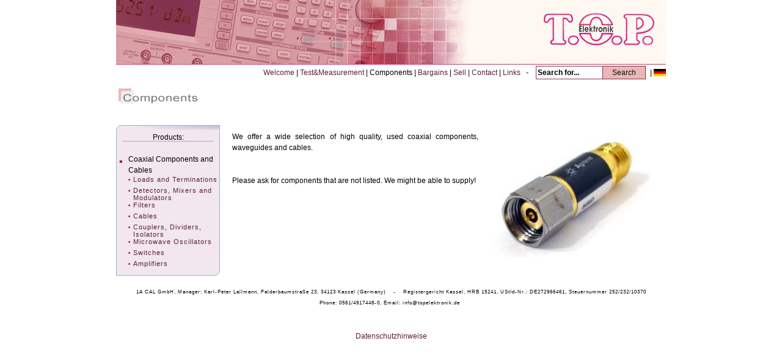

--- FILE ---
content_type: text/html; charset=UTF-8
request_url: http://topelektronik.de/index.php?x=2&lang=en
body_size: 2745
content:
<html>
<head>


<title>T.O.P. Elektronik -
 Components - </title>

<meta http-equiv="Content-Type" content="text/html; charset=UTF-8">
<meta NAME="Content-Language" CONTENT="de">
<meta NAME="Classification" CONTENT="Elektronik, Messtechnik, Qualitaet">
<meta NAME="Description" CONTENT="TOP Elektronik, Wir liefern gebrauchte Messgeraete und Komponenten">



<meta NAME="KeyWords" CONTENT="Top, Elektronik, messgeraet, netzstoerungsanalysator, energieanalysator, netzoberwellenanalysator, netzstoerung, netzst&oml;rung, analysator, analyzer">
<META name="verify-v1" content="+ig+vNjeSvDCnuGU0ujsSIk6UXxkkKpLig6v2kpwVLk=" />
<link rel="stylesheet" href="styles.css" type="text/css">
</head>

<script language="JavaScript">
// <!--

function openwnd(url, breite, hoehe)  {
   breite = breite + 40; hoehe = hoehe + 40;
   var newwnd = window.open( url, "_blank","toolbar=no,location=no,status=no,menubar=no,scrollbars=yes,width="+breite+",height="+hoehe+",resizable=no,top=150,left=150" );
};

//-->
</script>

<body bgcolor="#FFFFFF" leftmargin="0" topmargin="5" marginwidth="5" marginheight="0">

<table width="900" border="0" cellspacing="0" cellpadding="0" align="center">
  <tr>
    <td colspan="3">
     <a href="index.php?x=0&lang=en"><img src="images/leiste_oben.jpg" width="900" height="106" border="0" alt="TOP Elektronik Vertriebs GmbH"></a>
    </td>
  </tr>
  <tr align="right" valign="bottom">
    <td colspan="3">


	 <nobr><form method="post" action="suche_en.php"><a href="index.php?x=0&lang=en"> Welcome </a>|
<a href="index.php?x=1&lang=en"> Test&Measurement </a>|
 Components |
<a href="index.php?x=3&lang=en"> Bargains </a>|
<a href="index.php?x=4&lang=en"> Sell </a>|
<a href="index.php?x=5&lang=en"> Contact </a>|
<a href="index.php?x=6&lang=en"> Links </a>
&nbsp; - &nbsp;&nbsp;
            <style>

            .button {
                            position:relative;
                            padding:0px 15px;
                            height:22px;
                            left:-4px;
                            border:1px solid #7e304d;
                            background-color:#eab7b7;
                            color:#111111;
                            margin-top: 2px;
            }
            .button:hover  {
                            background-color:#ab4058;
                            color:#fbfbfd;
                            cursor: pointer;
            }
            </style>

           <input type="search" name="SB" size="14" style="font-weight:bold; padding:0px; padding-left: 2px; height:22px; background-color:#fdfdfe; border: 1px solid #8D3656; margin-top: 2px;" value="Search for..." onfocus="this.form.SB.value=''" />
           <input type="submit" class="button" value="Search">


<!--
             <input type="text" name="SB" size="10" style="font-weight:bold; padding:0px; height:18px; background-color:#EBB8B8; border-width:1px; border-style:solid; border-color: #8D3656;" value="Search for..." onfocus="this.form.SB.value=''" />
             <input type="image" src="./images/ok.gif" alt="ok" style="position:relative; top:5px;" />
-->
             <!--<input type="submit" value="OK">--> | <a href="index.php?x=2"><img src="./images/de.gif" border="0" vspace="0" style="position:relative; top:2px;" /></a></form></nobr>
	</td>
  </tr>
  <tr>

  <td width="170" align="left" valign="top"><img src="images/titel_komponenten_en.gif"  vspace="1" hspace="0" border="0" alt="Components"><br><img src="images/pixel_transparent.gif" width="1" height="13"><br><br>
	      <table width="170" border="0" cellspacing="0" cellpadding="0" background="images/box_bg.gif">
	        <tr>
	          <td align="left" valign="top"><img src="images/box_oben.gif" width="170" height="8"></td>
	        </tr>
	        <tr>
	          <td>
	            <center class="box_title">
	              <br>Products:
	              <img src="images/pixel_grey.gif" width="150" height="1" vspace="2" hspace="2">
	            </center>
	            <br>
	            <table width="168" border="0" cellspacing="0" cellpadding="0">
	  
	      	<tr>
	         <td width="20" valign="top" align="left"><img src="images/bullet_red.gif" width="5" height="5" hspace="5" vspace="10"></td>
	         <td width="148" align="left" colspan="2">
		Coaxial Components and Cables

			 </td>
	        </tr>
        
        	   <tr>
                 <td width="20" align="left" valign="top">&nbsp;</td>
                 <td width="8" align="left" valign="top"><img src="images/bullet_red_mini.gif" width="3" height="3" vspace="5"></td>
                 <td width="140" class="subnavi" valign="middle"><a href="kp_abschluesse_abschwaecher_en.html"> Loads and Terminations </a>

			   	</td>
               </tr>
        	  
        	   <tr>
                 <td width="20" align="left" valign="top">&nbsp;</td>
                 <td width="8" align="left" valign="top"><img src="images/bullet_red_mini.gif" width="3" height="3" vspace="5"></td>
                 <td width="140" class="subnavi" valign="middle"><a href="kp_detektoren_mischer_modulatoren_en.html"> Detectors, Mixers and Modulators </a>

			   	</td>
               </tr>
        	  
        	   <tr>
                 <td width="20" align="left" valign="top">&nbsp;</td>
                 <td width="8" align="left" valign="top"><img src="images/bullet_red_mini.gif" width="3" height="3" vspace="5"></td>
                 <td width="140" class="subnavi" valign="middle"><a href="kp_filter_en.html"> Filters </a>

			   	</td>
               </tr>
        	  
        	   <tr>
                 <td width="20" align="left" valign="top">&nbsp;</td>
                 <td width="8" align="left" valign="top"><img src="images/bullet_red_mini.gif" width="3" height="3" vspace="5"></td>
                 <td width="140" class="subnavi" valign="middle"><a href="kp_kabel_en.html"> Cables </a>

			   	</td>
               </tr>
        	  
        	   <tr>
                 <td width="20" align="left" valign="top">&nbsp;</td>
                 <td width="8" align="left" valign="top"><img src="images/bullet_red_mini.gif" width="3" height="3" vspace="5"></td>
                 <td width="140" class="subnavi" valign="middle"><a href="kp_koppler_teiler_isolatoren_en.html"> Couplers, Dividers, Isolators </a>

			   	</td>
               </tr>
        	  
        	   <tr>
                 <td width="20" align="left" valign="top">&nbsp;</td>
                 <td width="8" align="left" valign="top"><img src="images/bullet_red_mini.gif" width="3" height="3" vspace="5"></td>
                 <td width="140" class="subnavi" valign="middle"><a href="kp_mikrowellenoszillatoren_en.html"> Microwave Oscillators </a>

			   	</td>
               </tr>
        	  
        	   <tr>
                 <td width="20" align="left" valign="top">&nbsp;</td>
                 <td width="8" align="left" valign="top"><img src="images/bullet_red_mini.gif" width="3" height="3" vspace="5"></td>
                 <td width="140" class="subnavi" valign="middle"><a href="kp_schalter_en.html"> Switches </a>

			   	</td>
               </tr>
        	  
        	   <tr>
                 <td width="20" align="left" valign="top">&nbsp;</td>
                 <td width="8" align="left" valign="top"><img src="images/bullet_red_mini.gif" width="3" height="3" vspace="5"></td>
                 <td width="140" class="subnavi" valign="middle"><a href="kp_verstaerker_en.html"> Amplifiers </a>

			   	</td>
               </tr>
        	  
	      </table>
	          </td>
	        </tr>
	        <tr>
	          <td><img src="images/box_unten.gif" width="170" height="8"></td>
	        </tr>
	      </table>
	      </td>
          <td width="20"><img src="images/pixel_transparent.gif" width="20" height="1"></td>
          <td width="710" align="left" valign="top">
		    <font color="#666666" size="4"><img src="images/pixel_transparent.gif" width="1" height="7"><br>
	  &nbsp;</font><br><br><br>
<p align="justify"><img src="images/narda_richtkopp.jpg" width="291" height="207" align="right" vspace="0" hspace="8">
We offer a wide selection of high quality, used coaxial components, waveguides and cables.<br>
<br><br>
Please ask for components that are not listed. We might be able to supply!
<br></p><br><br><br>
  </tr>



  <tr>
    <td colspan="3">
      <div align="center"><span class="text_footer">
      <nobr>
      <br>	    
1A CAL GmbH, Manager: Karl-Peter Lallmann, Falderbaumstraße 23, 34123 Kassel (Germany)
&nbsp;&nbsp;&nbsp;-&nbsp;&nbsp;&nbsp;
Registergericht Kassel, HRB 15241, UStId-Nr.: DE272966461, Steuernummer 252/232/10370
<br>
Phone: 0561/4917448-0, Email: info@topelektronik.de
      <img src="images/pixel_transparent.gif" width="1" height="17" align="absmiddle">
      </nobr>
      </span>	  
      </div>
    </td>
  </tr>

    <tr><td colspan="3" bgcolor="#ffffff" align="center"><br><br><a href="datenschutz.html" target="_blank">Datenschutzhinweise</a></td></tr>
  
 
  
</table>
</body>
</html>




--- FILE ---
content_type: text/css
request_url: http://topelektronik.de/styles.css
body_size: 1110
content:
body, table, input, textarea, option {
	font-family: Veranda, Arial, Helvetica, sans-serif;
	font-size: 12px;
        color: black;
	text-decoration: none;
        text-align: justify;
        line-height: 150%
}

a 	 {
	text-decoration : none;
	color : #592236;
}

a:visited {
	color : #8D3656;
}

a:active {
	color : #8D3656;
}

a:hover  {
	text-decoration: none;
	background: #EBB8B8;
	color: #8D3656;
        margin: 0px;
}

.smalltext {
        font-size: 10px;
        line-height: 110%
}        

.box_title {
        line-height: 8px; vertical-align: sub
}

.text_footer {
        font-family: Arial, Helvetica, sans-serif; font-size: 8px; font-style: normal; letter-spacing: 1px
; font-weight: normal
}


.titel1 {
        font-family: Arial, Helvetica, sans-serif; font-size: 14px; color: #333333; font-weight: 600;
}

.kontakt_box {
        border: 1px dashed; border-color: #8D3656; background: #F2E6F0; line-height: 180%;
}
.subnavi {  font-family: Arial, Helvetica, sans-serif; font-size: 11px; line-height: normal; letter-spacing: 1px; text-align: left; vertical-align: top; font-weight: normal}